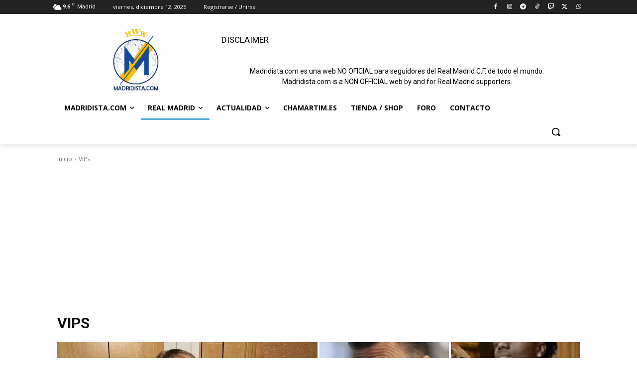

--- FILE ---
content_type: text/html; charset=utf-8
request_url: https://www.google.com/recaptcha/api2/aframe
body_size: 268
content:
<!DOCTYPE HTML><html><head><meta http-equiv="content-type" content="text/html; charset=UTF-8"></head><body><script nonce="_WcEBdZgHUP9KpBBehakYw">/** Anti-fraud and anti-abuse applications only. See google.com/recaptcha */ try{var clients={'sodar':'https://pagead2.googlesyndication.com/pagead/sodar?'};window.addEventListener("message",function(a){try{if(a.source===window.parent){var b=JSON.parse(a.data);var c=clients[b['id']];if(c){var d=document.createElement('img');d.src=c+b['params']+'&rc='+(localStorage.getItem("rc::a")?sessionStorage.getItem("rc::b"):"");window.document.body.appendChild(d);sessionStorage.setItem("rc::e",parseInt(sessionStorage.getItem("rc::e")||0)+1);localStorage.setItem("rc::h",'1765569269030');}}}catch(b){}});window.parent.postMessage("_grecaptcha_ready", "*");}catch(b){}</script></body></html>